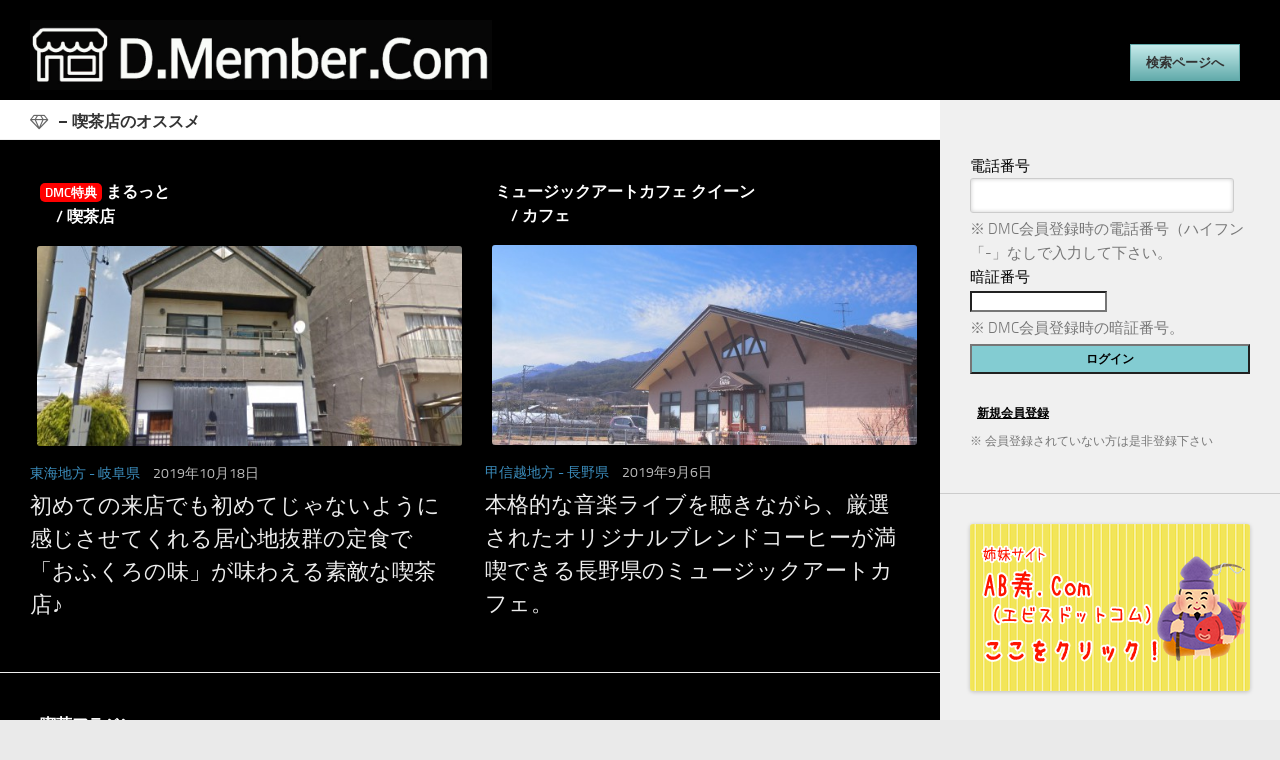

--- FILE ---
content_type: text/html; charset=UTF-8
request_url: https://d--member.com/category/meal/coffee-shop
body_size: 15591
content:
<!DOCTYPE html> 
<html class="no-js" lang="ja"
	itemscope 
	itemtype="http://schema.org/WebSite" 
	prefix="og: http://ogp.me/ns#" >

<head>
	<meta charset="UTF-8">
	<meta name="viewport" content="width=device-width, initial-scale=1.0">
	<link rel="pingback" href="https://d--member.com/xmlrpc.php">
	
	<title>&#8211; 喫茶店 | D.Member.Com</title>
<script>document.documentElement.className = document.documentElement.className.replace("no-js","js");</script>

<!-- All in One SEO Pack 2.2.7.2 by Michael Torbert of Semper Fi Web Design[302,335] -->
<meta name="keywords" itemprop="keywords" content="岐阜県岐阜市の喫茶店,もみじたまご,手作り定食,家庭料理,モーニング,音楽聴けるカフェ,クラシックカフェ,長野カフェ,長野県下伊那郡カフェ,長野コーヒー美味しい,岐阜県岐阜市周辺のモーニングのある喫茶店,岐阜県岐阜市周辺のインスタ映えする喫茶店,岐阜県岐阜市周辺の昔ながらの喫茶店,お得なサービスタイムがある喫茶店,サービス満点の喫茶店,岐阜県の野菜やお米が味わえる喫茶店" />
<meta name="robots" content="noindex,follow" />

<link rel="canonical" href="https://d--member.com/category/meal/coffee-shop" />
			<script>
			(function(i,s,o,g,r,a,m){i['GoogleAnalyticsObject']=r;i[r]=i[r]||function(){
			(i[r].q=i[r].q||[]).push(arguments)},i[r].l=1*new Date();a=s.createElement(o),
			m=s.getElementsByTagName(o)[0];a.async=1;a.src=g;m.parentNode.insertBefore(a,m)
			})(window,document,'script','//www.google-analytics.com/analytics.js','ga');

			ga('create', 'UA-41272028-3', 'auto');
			
			ga('send', 'pageview');
			</script>
<!-- /all in one seo pack -->
<link rel="alternate" type="application/rss+xml" title="D.Member.Com &raquo; フィード" href="https://d--member.com/feed" />
<link rel="alternate" type="application/rss+xml" title="D.Member.Com &raquo; コメントフィード" href="https://d--member.com/comments/feed" />
<link rel="alternate" type="application/rss+xml" title="D.Member.Com &raquo; - 喫茶店 カテゴリーのフィード" href="https://d--member.com/category/meal/coffee-shop/feed" />
		<script type="text/javascript">
			window._wpemojiSettings = {"baseUrl":"https:\/\/s.w.org\/images\/core\/emoji\/72x72\/","ext":".png","source":{"concatemoji":"https:\/\/d--member.com\/wp-includes\/js\/wp-emoji-release.min.js?ver=4.2.5"}};
			!function(a,b,c){function d(a){var c=b.createElement("canvas"),d=c.getContext&&c.getContext("2d");return d&&d.fillText?(d.textBaseline="top",d.font="600 32px Arial","flag"===a?(d.fillText(String.fromCharCode(55356,56812,55356,56807),0,0),c.toDataURL().length>3e3):(d.fillText(String.fromCharCode(55357,56835),0,0),0!==d.getImageData(16,16,1,1).data[0])):!1}function e(a){var c=b.createElement("script");c.src=a,c.type="text/javascript",b.getElementsByTagName("head")[0].appendChild(c)}var f,g;c.supports={simple:d("simple"),flag:d("flag")},c.DOMReady=!1,c.readyCallback=function(){c.DOMReady=!0},c.supports.simple&&c.supports.flag||(g=function(){c.readyCallback()},b.addEventListener?(b.addEventListener("DOMContentLoaded",g,!1),a.addEventListener("load",g,!1)):(a.attachEvent("onload",g),b.attachEvent("onreadystatechange",function(){"complete"===b.readyState&&c.readyCallback()})),f=c.source||{},f.concatemoji?e(f.concatemoji):f.wpemoji&&f.twemoji&&(e(f.twemoji),e(f.wpemoji)))}(window,document,window._wpemojiSettings);
		</script>
		<style type="text/css">
img.wp-smiley,
img.emoji {
	display: inline !important;
	border: none !important;
	box-shadow: none !important;
	height: 1em !important;
	width: 1em !important;
	margin: 0 .07em !important;
	vertical-align: -0.1em !important;
	background: none !important;
	padding: 0 !important;
}
</style>
<link rel='stylesheet' id='wpfp-css' href='https://d--member.com/wp-content/plugins/wp-favorite-posts/wpfp.css' type='text/css' />
<link rel='stylesheet' id='arpw-style-css'  href='https://d--member.com/wp-content/plugins/advanced-random-posts-widget/assets/css/arpw-frontend.css' type='text/css' media='all' />
<link rel='stylesheet' id='contact-form-7-css'  href='https://d--member.com/wp-content/plugins/contact-form-7/includes/css/styles.css?ver=4.2.2' type='text/css' media='all' />
<link rel='stylesheet' id='responsive-lightbox-prettyphoto-css'  href='https://d--member.com/wp-content/plugins/responsive-lightbox/assets/prettyphoto/css/prettyPhoto.css?ver=1.6.2' type='text/css' media='all' />
<link rel='stylesheet' id='style-css'  href='https://d--member.com/wp-content/themes/hueman-child-master/style.css?ver=4.2.5' type='text/css' media='all' />
<link rel='stylesheet' id='responsive-css'  href='https://d--member.com/wp-content/themes/hueman/responsive.css?ver=4.2.5' type='text/css' media='all' />
<link rel='stylesheet' id='font-awesome-css'  href='https://d--member.com/wp-content/themes/hueman/fonts/font-awesome.min.css?ver=4.2.5' type='text/css' media='all' />
<link rel='stylesheet' id='wordpress-popular-posts-css'  href='https://d--member.com/wp-content/plugins/wordpress-popular-posts/style/wpp.css?ver=3.3.1' type='text/css' media='all' />
<link rel='stylesheet' id='wpmu-animate-min-css-css'  href='https://d--member.com/wp-content/plugins/wordpress-popup/css/animate.min.css?ver=4.2.5' type='text/css' media='all' />
<link rel='stylesheet' id='featured-post-css-css'  href='https://d--member.com/wp-content/plugins/featured-post-with-thumbnail/featured-post.css?ver=4.2.5' type='text/css' media='all' />
<link rel='stylesheet' id='dmc-members-css'  href='//d--member.com/wp-content/plugins/dmc-members/css/generic-no-float.css?ver=3.0.1.1' type='text/css' media='all' />
<script type='text/javascript' src='https://d--member.com/wp-includes/js/jquery/jquery.js?ver=1.11.2'></script>
<script type='text/javascript' src='https://d--member.com/wp-includes/js/jquery/jquery-migrate.min.js?ver=1.2.1'></script>
<script type='text/javascript' src='https://d--member.com/wp-content/plugins/responsive-lightbox/assets/prettyphoto/js/jquery.prettyPhoto.js?ver=1.6.2'></script>
<script type='text/javascript'>
/* <![CDATA[ */
var rlArgs = {"script":"prettyphoto","selector":"lightbox","customEvents":"","activeGalleries":"1","animationSpeed":"normal","slideshow":"0","slideshowDelay":"5000","slideshowAutoplay":"0","opacity":"0.75","showTitle":"1","allowResize":"1","allowExpand":"1","width":"1080","height":"720","separator":"\/","theme":"pp_default","horizontalPadding":"20","hideFlash":"0","wmode":"opaque","videoAutoplay":"0","modal":"0","deeplinking":"0","overlayGallery":"1","keyboardShortcuts":"1","social":"0"};
/* ]]> */
</script>
<script type='text/javascript' src='https://d--member.com/wp-content/plugins/responsive-lightbox/js/front.js?ver=1.6.2'></script>
<script type='text/javascript' src='https://d--member.com/wp-content/themes/hueman/js/jquery.flexslider.min.js?ver=4.2.5'></script>
<script type='text/javascript' src='https://d--member.com/wp-content/plugins/wp-favorite-posts/wpfp.js?ver=4.2.5'></script>
<link rel="EditURI" type="application/rsd+xml" title="RSD" href="https://d--member.com/xmlrpc.php?rsd" />
<link rel="wlwmanifest" type="application/wlwmanifest+xml" href="https://d--member.com/wp-includes/wlwmanifest.xml" /> 
<meta name="generator" content="WordPress 4.2.5" />
<link rel="apple-touch-icon" sizes="180x180" href="/wp-content/uploads/fbrfg/apple-touch-icon.png">
<link rel="icon" type="image/png" href="/wp-content/uploads/fbrfg/favicon-32x32.png" sizes="32x32">
<link rel="icon" type="image/png" href="/wp-content/uploads/fbrfg/favicon-16x16.png" sizes="16x16">
<link rel="manifest" href="/wp-content/uploads/fbrfg/manifest.json">
<link rel="mask-icon" href="/wp-content/uploads/fbrfg/safari-pinned-tab.svg" color="#000000">
<link rel="shortcut icon" href="/wp-content/uploads/fbrfg/favicon.ico">
<meta name="msapplication-config" content="/wp-content/uploads/fbrfg/browserconfig.xml">
<meta name="theme-color" content="#ffffff"><!--[if lt IE 9]>
<script src="https://d--member.com/wp-content/themes/hueman/js/ie/html5.js"></script>
<script src="https://d--member.com/wp-content/themes/hueman/js/ie/selectivizr.js"></script>
<![endif]-->
<style>.staticmap,.staticmap img{max-width:100% !important;height:auto !important;}.simplemap .simplemap-content{display:none;}</style>
<script>var google_map_api_key = "AIzaSyAaifaB1817FZDlsJGrjz_4k961WdNnUsk";</script>
	<link rel="stylesheet" href="//ajax.googleapis.com/ajax/libs/jqueryui/1.8.14/themes/ui-lightness/jquery-ui.css">
	<link rel="stylesheet" href="//ajax.googleapis.com/ajax/libs/jqueryui/1.9.0/themes/ui-lightness/jquery-ui.css">
	<link rel="stylesheet" type="text/css" href="//netdna.bootstrapcdn.com/font-awesome/4.3.0/css/font-awesome.css">
	<link rel="stylesheet" type="text/css" href="https://d--member.com/wp-content/themes/hueman-child-master/css/colorbox.css" />
	<link rel="stylesheet" href="https://d--member.com/wp-content/themes/hueman-child-master/roulette/roulette.css"></link>
	<script type="text/javascript" src="https://d--member.com/wp-content/themes/hueman-child-master/js/jquery.customSelect.js"></script>
	<script src="https://d--member.com/wp-content/themes/hueman-child-master/js/jquery.colorbox.js"></script>

	<script type='text/javascript'>
	jQuery(function () {
		jQuery('.postform').customSelect();
	});
	</script>
	<script>
	jQuery(document).ready(function(){
	    jQuery(".inline").colorbox({
	        inline:true,
	        width:"80%",
	        height:"80%"
	    });
	});
	</script>
	
	<script async src="//pagead2.googlesyndication.com/pagead/js/adsbygoogle.js"></script>
	<script>
	 (adsbygoogle = window.adsbygoogle || []).push({
	   google_ad_client: "ca-pub-2956962436460119",
	   enable_page_level_ads: true
	 });
	</script>

</head>

<body class="archive category category-coffee-shop category-1326 col-2cl boxed chrome">

<div id="wrapper">
<div id="fb-root"></div>
<script>(function(d, s, id) {
  var js, fjs = d.getElementsByTagName(s)[0];
  if (d.getElementById(id)) return;
  js = d.createElement(s); js.id = id;
  js.src = "//connect.facebook.net/ja_JP/sdk.js#xfbml=1&version=v2.5&appId=476479165752461";
  fjs.parentNode.insertBefore(js, fjs);
}(document, 'script', 'facebook-jssdk'));</script>
	<header id="header">
	
				
		<div class="container group">
			<div class="container-inner">
				
				<div class="group pad">
					<p class="site-title"><a href="https://d--member.com/" rel="home"><img src="https://d--member.com/wp-content/uploads/2015/04/newlogo.jpg" alt="D.Member.Com"></a></p>
										
					<div id="header-ads">
						<div class="serch-box group">
    <div id="search">
        
            
    <div class="area">
    <a class="inline search-btn02" href="#inline-content">検索ページへ</a>
    </div>

        <!--モーダルで表示させる要素-->
        <div style="display: none;">
            <section id="inline-content">
               
                <div id="searchbox" class="searchbox">

                <p>検索条件を選択または入力して下さい。</p>
                <form action="https://d--member.com" method="get">
                <div class="s-area">地域で検索する:<br>
<select name="area" class="postform">
<option value="">地域</option>
    <option value="hokkaido">北海道</option>
    <option value="tohoku">東北地方</option>
    <option value="akita">- 秋田県</option>
    <option value="miyagi">- 宮城県</option>
    <option value="yamagata">- 山形県</option>
    <option value="iwate">- 岩手県</option>
    <option value="koushinetsu">甲信越地方</option>
    <option value="niigata">- 新潟県</option>
    <option value="nagano">- 長野県</option>
    <option value="hokuriku">北陸地方</option>
    <option value="toyama">- 富山県</option>
    <option value="fukui">- 福井県</option>
    <option value="kanto">関東地方</option>
    <option value="tokyo">- 東京都</option>
    <option value="ibaraki">- 茨城県</option>
    <option value="chiba">- 千葉県</option>
    <option value="saitama">- 埼玉県</option>
    <option value="kanagawa">- 神奈川県</option>
    <option value="tokai">東海地方</option>
    <option value="shizuoka">- 静岡県</option>
    <option value="aichi">- 愛知県</option>
    <option value="mie">- 三重県</option>
    <option value="gifu">- 岐阜県</option>
    <option value="kinki">近畿地方</option>
    <option value="kyoto">- 京都府</option>
    <option value="osaka">- 大阪府</option>
    <option value="shiga">- 滋賀県</option>
    <option value="hyogo">- 兵庫県</option>
    <option value="chugoku">中国地方</option>
    <option value="okayama">- 岡山県</option>
    <option value="hiroshima">- 広島県</option>
    <option value="shikoku">四国地方</option>
    <option value="kochi">- 高知県</option>
    <option value="kyusyu">九州地方</option>
    <option value="fukuoka">- 福岡県</option>
    <option value="saga">- 佐賀県</option>
    <option value="nagasaki">- 長崎県</option>
    <option value="okinawa">沖縄県</option>
</select>
</div>

                <div class="s-genre">
                  ジャンルで検索する：<br>
                  <select name='cat' id='cat' class='postform' >
	<option value='0'>ジャンル</option>
	<option class="level-0" value="269">全国発送可能</option>
	<option class="level-0" value="176">食事</option>
	<option class="level-1" value="1559">&nbsp;&nbsp;&nbsp;&#8211; うどん・ラーメン屋</option>
	<option class="level-1" value="844">&nbsp;&nbsp;&nbsp;&#8211; ラーメン屋</option>
	<option class="level-1" value="1297">&nbsp;&nbsp;&nbsp;&#8211; レストラン</option>
	<option class="level-1" value="1582">&nbsp;&nbsp;&nbsp;&#8211; 和食</option>
	<option class="level-1" value="1326" selected="selected">&nbsp;&nbsp;&nbsp;&#8211; 喫茶店</option>
	<option class="level-1" value="1129">&nbsp;&nbsp;&nbsp;&#8211; 定食屋</option>
	<option class="level-1" value="1289">&nbsp;&nbsp;&nbsp;&#8211; 焼肉店</option>
	<option class="level-1" value="178">&nbsp;&nbsp;&nbsp;&#8211; うなぎ屋</option>
	<option class="level-1" value="179">&nbsp;&nbsp;&nbsp;&#8211; カフェ</option>
	<option class="level-1" value="177">&nbsp;&nbsp;&nbsp;&#8211; 居酒屋</option>
	<option class="level-1" value="364">&nbsp;&nbsp;&nbsp;&#8211; とんかつ屋</option>
	<option class="level-1" value="569">&nbsp;&nbsp;&nbsp;&#8211; 釜めし専門店</option>
	<option class="level-0" value="1">未分類</option>
	<option class="level-0" value="187">美容</option>
	<option class="level-1" value="303">&nbsp;&nbsp;&nbsp;&#8211; 整体院</option>
	<option class="level-1" value="315">&nbsp;&nbsp;&nbsp;&#8211; 脱毛</option>
	<option class="level-1" value="320">&nbsp;&nbsp;&nbsp;&#8211; ネイルサロン</option>
	<option class="level-1" value="618">&nbsp;&nbsp;&nbsp;&#8211; タイ古式マッサージ</option>
	<option class="level-1" value="630">&nbsp;&nbsp;&nbsp;&#8211; カラー診断</option>
	<option class="level-1" value="918">&nbsp;&nbsp;&nbsp;&#8211; 整骨院</option>
	<option class="level-1" value="929">&nbsp;&nbsp;&nbsp;&#8211; アロマテラピー</option>
	<option class="level-1" value="1166">&nbsp;&nbsp;&nbsp;&#8211; リラクゼーション</option>
	<option class="level-1" value="1239">&nbsp;&nbsp;&nbsp;&#8211; ヘナサロン</option>
	<option class="level-1" value="1319">&nbsp;&nbsp;&nbsp;&#8211; アロマサロン</option>
	<option class="level-1" value="1586">&nbsp;&nbsp;&nbsp;&#8211; ブティック&amp;コスメ&amp;エステ</option>
	<option class="level-1" value="1755">&nbsp;&nbsp;&nbsp;&#8211; 美容ダイエット</option>
	<option class="level-1" value="1828">&nbsp;&nbsp;&nbsp;&#8211; フットサロン</option>
	<option class="level-1" value="1836">&nbsp;&nbsp;&nbsp;&#8211; サウンドセラピー</option>
	<option class="level-1" value="1978">&nbsp;&nbsp;&nbsp;&#8211; マッサージ</option>
	<option class="level-1" value="191">&nbsp;&nbsp;&nbsp;&#8211; エステ</option>
	<option class="level-1" value="190">&nbsp;&nbsp;&nbsp;&#8211; 温浴施設</option>
	<option class="level-1" value="189">&nbsp;&nbsp;&nbsp;&#8211; 理容室</option>
	<option class="level-1" value="188">&nbsp;&nbsp;&nbsp;&#8211; 美容室</option>
	<option class="level-0" value="192">旅行</option>
	<option class="level-1" value="1148">&nbsp;&nbsp;&nbsp;&#8211; 旅館</option>
	<option class="level-1" value="1663">&nbsp;&nbsp;&nbsp;&#8211; ビジネスホテル</option>
	<option class="level-0" value="194">ブライダル</option>
	<option class="level-1" value="195">&nbsp;&nbsp;&nbsp;&#8211; 結婚相談所</option>
	<option class="level-0" value="196">その他</option>
	<option class="level-1" value="265">&nbsp;&nbsp;&nbsp;&#8211; 金網店</option>
	<option class="level-1" value="373">&nbsp;&nbsp;&nbsp;&#8211; 行政書士</option>
	<option class="level-1" value="382">&nbsp;&nbsp;&nbsp;&#8211; 日本舞踊教室</option>
	<option class="level-1" value="427">&nbsp;&nbsp;&nbsp;&#8211; 建設業</option>
	<option class="level-1" value="658">&nbsp;&nbsp;&nbsp;&#8211; 歯科医院</option>
	<option class="level-1" value="761">&nbsp;&nbsp;&nbsp;&#8211; 洋服のお直し</option>
	<option class="level-1" value="775">&nbsp;&nbsp;&nbsp;&#8211; 開運ナビゲーター</option>
	<option class="level-1" value="802">&nbsp;&nbsp;&nbsp;&#8211; 歌手</option>
	<option class="level-1" value="807">&nbsp;&nbsp;&nbsp;設計・デザイン</option>
	<option class="level-1" value="812">&nbsp;&nbsp;&nbsp;&#8211; 風水鑑定</option>
	<option class="level-1" value="839">&nbsp;&nbsp;&nbsp;&#8211; 呉服小売</option>
	<option class="level-1" value="889">&nbsp;&nbsp;&nbsp;&#8211; 貸家入居者募集</option>
	<option class="level-1" value="996">&nbsp;&nbsp;&nbsp;&#8211; 占い</option>
	<option class="level-1" value="1008">&nbsp;&nbsp;&nbsp;&#8211; ハウスクリーニング</option>
	<option class="level-1" value="1031">&nbsp;&nbsp;&nbsp;&#8211; 塗装業</option>
	<option class="level-1" value="1096">&nbsp;&nbsp;&nbsp;&#8211; 助産院</option>
	<option class="level-1" value="1102">&nbsp;&nbsp;&nbsp;&#8211; クリーニング店</option>
	<option class="level-1" value="1123">&nbsp;&nbsp;&nbsp;&#8211; 金属加工業</option>
	<option class="level-1" value="1160">&nbsp;&nbsp;&nbsp;&#8211; 犬のドッグサポーター</option>
	<option class="level-1" value="1266">&nbsp;&nbsp;&nbsp;&#8211; 会場レンタル</option>
	<option class="level-1" value="1761">&nbsp;&nbsp;&nbsp;&#8211; 鍼灸治療院</option>
	<option class="level-1" value="1333">&nbsp;&nbsp;&nbsp;&#8211; ギター演奏</option>
	<option class="level-1" value="1352">&nbsp;&nbsp;&nbsp;&#8211; スピリチュアルサロン</option>
	<option class="level-1" value="1353">&nbsp;&nbsp;&nbsp;&#8211; ヒーリングサロン</option>
	<option class="level-1" value="1442">&nbsp;&nbsp;&nbsp;&#8211; シンギングボウル演奏</option>
	<option class="level-1" value="1481">&nbsp;&nbsp;&nbsp;&#8211; コインランドリー</option>
	<option class="level-1" value="1517">&nbsp;&nbsp;&nbsp;&#8211; 動物病院</option>
	<option class="level-1" value="1620">&nbsp;&nbsp;&nbsp;&#8211; 養鶏場</option>
	<option class="level-1" value="1632">&nbsp;&nbsp;&nbsp;&#8211; トーニングセッション</option>
	<option class="level-1" value="1644">&nbsp;&nbsp;&nbsp;&#8211; 障がい者施設</option>
	<option class="level-1" value="1651">&nbsp;&nbsp;&nbsp;&#8211; 葬儀・葬祭・仏壇・仏具専門店</option>
	<option class="level-1" value="1671">&nbsp;&nbsp;&nbsp;&#8211; ペットの火葬</option>
	<option class="level-1" value="1689">&nbsp;&nbsp;&nbsp;&#8211; バルーン・ペーパーフラワー</option>
	<option class="level-1" value="1696">&nbsp;&nbsp;&nbsp;&#8211; 気功</option>
	<option class="level-1" value="1703">&nbsp;&nbsp;&nbsp;&#8211; ツボサロン</option>
	<option class="level-1" value="1715">&nbsp;&nbsp;&nbsp;&#8211; セッション</option>
	<option class="level-1" value="1722">&nbsp;&nbsp;&nbsp;&#8211; ヒーリング</option>
	<option class="level-1" value="1723">&nbsp;&nbsp;&nbsp;&#8211; 整体・リーディング</option>
	<option class="level-1" value="1747">&nbsp;&nbsp;&nbsp;&#8211; 鍼灸・マッサージ</option>
	<option class="level-1" value="1808">&nbsp;&nbsp;&nbsp;&#8211; 調剤薬局</option>
	<option class="level-1" value="1899">&nbsp;&nbsp;&nbsp;&#8211; 養蜂</option>
	<option class="level-1" value="1926">&nbsp;&nbsp;&nbsp;&#8211; レンタルスペース</option>
	<option class="level-1" value="1959">&nbsp;&nbsp;&nbsp;&#8211; エクステリア</option>
	<option class="level-1" value="1985">&nbsp;&nbsp;&nbsp;&#8211; ドッグホテル・トリミング</option>
	<option class="level-1" value="1994">&nbsp;&nbsp;&nbsp;&#8211; サロン・カウンセリング</option>
	<option class="level-1" value="2008">&nbsp;&nbsp;&nbsp;&#8211; トレーニング</option>
	<option class="level-1" value="2024">&nbsp;&nbsp;&nbsp;&#8211; オーガニックスイーツ販売</option>
	<option class="level-1" value="197">&nbsp;&nbsp;&nbsp;&#8211; 印刷業</option>
	<option class="level-1" value="199">&nbsp;&nbsp;&nbsp;&#8211; 建築業</option>
	<option class="level-1" value="245">&nbsp;&nbsp;&nbsp;&#8211; 介護施設</option>
	<option class="level-1" value="224">&nbsp;&nbsp;&nbsp;&#8211; 浄化槽保守点検業</option>
	<option class="level-1" value="486">&nbsp;&nbsp;&nbsp;&#8211; アパート入居者募集</option>
	<option class="level-1" value="629">&nbsp;&nbsp;&nbsp;&#8211; お片付けコンシェルジュ</option>
	<option class="level-1" value="725">&nbsp;&nbsp;&nbsp;&#8211; カウンセリング</option>
	<option class="level-1" value="345">&nbsp;&nbsp;&nbsp;&#8211; カラオケ教室</option>
	<option class="level-1" value="281">&nbsp;&nbsp;&nbsp;&#8211; 家事代行サービス</option>
	<option class="level-1" value="691">&nbsp;&nbsp;&nbsp;&#8211; 仏壇クリーニング・再生</option>
	<option class="level-1" value="524">&nbsp;&nbsp;&nbsp;&#8211; 保育園</option>
	<option class="level-1" value="766">&nbsp;&nbsp;&nbsp;&#8211; 家政婦紹介所</option>
	<option class="level-1" value="372">&nbsp;&nbsp;&nbsp;&#8211; 土地家屋調査士</option>
	<option class="level-1" value="586">&nbsp;&nbsp;&nbsp;&#8211; 宿泊施設</option>
	<option class="level-0" value="602">教室</option>
	<option class="level-1" value="884">&nbsp;&nbsp;&nbsp;&#8211; フィットネススタジオ</option>
	<option class="level-1" value="1111">&nbsp;&nbsp;&nbsp;&#8211; ボイストレーニング教室</option>
	<option class="level-1" value="1117">&nbsp;&nbsp;&nbsp;&#8211; カラーサンドアート</option>
	<option class="level-1" value="1364">&nbsp;&nbsp;&nbsp;&#8211; 学習塾</option>
	<option class="level-1" value="1391">&nbsp;&nbsp;&nbsp;&#8211; 押花教室</option>
	<option class="level-1" value="1392">&nbsp;&nbsp;&nbsp;&#8211; レカンフラワー教室</option>
	<option class="level-1" value="1393">&nbsp;&nbsp;&nbsp;&#8211; ネイチャープリント教室</option>
	<option class="level-1" value="1431">&nbsp;&nbsp;&nbsp;&#8211; ヨガ教室</option>
	<option class="level-1" value="1566">&nbsp;&nbsp;&nbsp;&#8211; 茶道教室</option>
	<option class="level-1" value="1567">&nbsp;&nbsp;&nbsp;&#8211; 和菓子教室</option>
	<option class="level-1" value="1568">&nbsp;&nbsp;&nbsp;&#8211; 着付教室</option>
	<option class="level-1" value="1595">&nbsp;&nbsp;&nbsp;&#8211; 陸上競技教室</option>
	<option class="level-1" value="1645">&nbsp;&nbsp;&nbsp;&#8211; 犬・猫のしつけ教室</option>
	<option class="level-1" value="1782">&nbsp;&nbsp;&nbsp;&#8211; 筆文字教室</option>
	<option class="level-1" value="1820">&nbsp;&nbsp;&nbsp;&#8211; 日本舞踊</option>
	<option class="level-1" value="1887">&nbsp;&nbsp;&nbsp;&#8211; ゴルフレッスン</option>
	<option class="level-1" value="760">&nbsp;&nbsp;&nbsp;&#8211; スポーツクラブ</option>
	<option class="level-1" value="198">&nbsp;&nbsp;&nbsp;&#8211; 音楽教室</option>
	<option class="level-1" value="975">&nbsp;&nbsp;&nbsp;&#8211; SS健康法</option>
	<option class="level-1" value="1394">&nbsp;&nbsp;&nbsp;&#8211; アートプリント教室</option>
	<option class="level-1" value="974">&nbsp;&nbsp;&nbsp;&#8211; エクササイズ</option>
	<option class="level-0" value="180">販売</option>
	<option class="level-1" value="183">&nbsp;&nbsp;&nbsp;&#8211; 酒屋</option>
	<option class="level-1" value="184">&nbsp;&nbsp;&nbsp;&#8211; 製菓店</option>
	<option class="level-1" value="181">&nbsp;&nbsp;&nbsp;&#8211; 自動車販売・車検・板金・塗装</option>
	<option class="level-1" value="231">&nbsp;&nbsp;&nbsp;&#8211; 楽器店</option>
	<option class="level-1" value="244">&nbsp;&nbsp;&nbsp;&#8211; お茶屋</option>
	<option class="level-1" value="275">&nbsp;&nbsp;&nbsp;&#8211; ミシン専門店</option>
	<option class="level-1" value="288">&nbsp;&nbsp;&nbsp;&#8211; お麩専門店</option>
	<option class="level-1" value="322">&nbsp;&nbsp;&nbsp;&#8211; 八百屋</option>
	<option class="level-1" value="353">&nbsp;&nbsp;&nbsp;&#8211; 果樹園</option>
	<option class="level-1" value="402">&nbsp;&nbsp;&nbsp;&#8211; 駄菓子屋</option>
	<option class="level-1" value="403">&nbsp;&nbsp;&nbsp;&#8211; 食料品店</option>
	<option class="level-1" value="420">&nbsp;&nbsp;&nbsp;&#8211; フラワーショップ</option>
	<option class="level-1" value="432">&nbsp;&nbsp;&nbsp;&#8211; 醤油製造店</option>
	<option class="level-1" value="489">&nbsp;&nbsp;&nbsp;&#8211; 通販ショップ</option>
	<option class="level-1" value="499">&nbsp;&nbsp;&nbsp;&#8211; 文房具店</option>
	<option class="level-1" value="500">&nbsp;&nbsp;&nbsp;&#8211; 雑貨店</option>
	<option class="level-1" value="523">&nbsp;&nbsp;&nbsp;&#8211; 惣菜店</option>
	<option class="level-1" value="543">&nbsp;&nbsp;&nbsp;&#8211; 梅干し専門店</option>
	<option class="level-1" value="653">&nbsp;&nbsp;&nbsp;&#8211; アクセサリーショップ</option>
	<option class="level-1" value="742">&nbsp;&nbsp;&nbsp;&#8211; ホビーショップ</option>
	<option class="level-1" value="792">&nbsp;&nbsp;&nbsp;&#8211; ジュエリーショップ</option>
	<option class="level-1" value="849">&nbsp;&nbsp;&nbsp;&#8211; 洋菓子店</option>
	<option class="level-1" value="869">&nbsp;&nbsp;&nbsp;&#8211; 和菓子店</option>
	<option class="level-1" value="879">&nbsp;&nbsp;&nbsp;&#8211; お弁当製造</option>
	<option class="level-1" value="902">&nbsp;&nbsp;&nbsp;&#8211; 薬店</option>
	<option class="level-1" value="953">&nbsp;&nbsp;&nbsp;&#8211; 畳店</option>
	<option class="level-1" value="1007">&nbsp;&nbsp;&nbsp;&#8211; 電化製品販売店</option>
	<option class="level-1" value="1024">&nbsp;&nbsp;&nbsp;&#8211; オーディオ専門店</option>
	<option class="level-1" value="1085">&nbsp;&nbsp;&nbsp;&#8211; 精肉店</option>
	<option class="level-1" value="1097">&nbsp;&nbsp;&nbsp;&#8211; 寝装品店</option>
	<option class="level-1" value="1194">&nbsp;&nbsp;&nbsp;&#8211; 紳士服店</option>
	<option class="level-1" value="1232">&nbsp;&nbsp;&nbsp;&#8211; コーヒー焙煎店</option>
	<option class="level-1" value="1308">&nbsp;&nbsp;&nbsp;&#8211; 水産加工・販売</option>
	<option class="level-1" value="1344">&nbsp;&nbsp;&nbsp;&#8211; 陶器販売</option>
	<option class="level-1" value="1358">&nbsp;&nbsp;&nbsp;&#8211; バラ園</option>
	<option class="level-1" value="1528">&nbsp;&nbsp;&nbsp;&#8211; 動物用サプリメント</option>
	<option class="level-1" value="1536">&nbsp;&nbsp;&nbsp;-　ベビーベッド</option>
	<option class="level-1" value="1553">&nbsp;&nbsp;&nbsp;ペットショップ</option>
	<option class="level-1" value="1621">&nbsp;&nbsp;&nbsp;&#8211; れんこん生産･販売</option>
	<option class="level-1" value="1672">&nbsp;&nbsp;&nbsp;&#8211; 花とバルーン専門店</option>
	<option class="level-1" value="1736">&nbsp;&nbsp;&nbsp;&#8211; 農家直売所</option>
	<option class="level-1" value="1754">&nbsp;&nbsp;&nbsp;&#8211; 木製雑貨店</option>
	<option class="level-1" value="1784">&nbsp;&nbsp;&nbsp;&#8211; スマホ関連アンテナショップ</option>
	<option class="level-1" value="185">&nbsp;&nbsp;&nbsp;&#8211; パン工房</option>
	<option class="level-1" value="186">&nbsp;&nbsp;&nbsp;&#8211; ブティック</option>
</select>
                </div>

                <div class="s-keyword">
                キーワード：<br><input type="text" value="" name="s" />
                </div>

                <div class="s-btn">
                <input type="submit" value="この条件で検索する" class="search-btn" />
                </div>
                </form>

            </section>
        </div>
    </div>
</div>					</div><!--/#header-ads-->

										

				</div>
				
				
				
			</div><!--/.container-inner-->
		</div><!--/.container-->

	</header><!--/#header-->
	
	<div class="container" id="page">
		<div class="container-inner">			
			<div class="main">
				<div class="main-inner group">
<section class="content">

	<div class="page-title pad group">

			<h1><i class="fa fa-diamond"></i> <span>&#8211; 喫茶店のオススメ</span></h1>

	
</div><!--/.page-title-->	
	<div class="pad group">		
		
				
				
						<div class="post-list group">
				<div class="post-row">					<article id="post-12892" class="group post-12892 post type-post status-publish format-standard has-post-thumbnail hentry category-meal category-coffee-shop tag-1506 tag-1507 tag-1508 tag-1509 tag-1510 area-tokai area-gifu">	
	<div class="post-inner post-hover">
		
		<div class="post-thumbnail">
				<h3 class="name-box"><span class="discount-icon">DMC特典</span>
まるっと<br>　/ 喫茶店</h3>
		
				
			<a href="https://d--member.com/meal/marutto" title="初めての来店でも初めてじゃないように感じさせてくれる居心地抜群の定食で「おふくろの味」が味わえる素敵な喫茶店♪">

<!--NEWマークon-->


									<img width="520" height="245" src="https://d--member.com/wp-content/uploads/2019/10/d99e6e231cb8cf3215e2a9a1fb54a1a9-520x245.jpg" class="attachment-thumb-medium wp-post-image" alt="外観1" />																			</a>
					</div><!--/.post-thumbnail-->
		<div class="post-meta group">
			<p class="post-category"><a href="https://d--member.com/area/tokai" rel="tag">東海地方</a>  <a href="https://d--member.com/area/gifu" rel="tag">- 岐阜県</a>			<span class="post-date">2019年10月18日</span></p>

		</div><!--/.post-meta-->
		
		<h2 class="post-title">
			<a href="https://d--member.com/meal/marutto" rel="bookmark" title="初めての来店でも初めてじゃないように感じさせてくれる居心地抜群の定食で「おふくろの味」が味わえる素敵な喫茶店♪">初めての来店でも初めてじゃないように感じさせてくれる居心地抜群の定食で「おふくろの味」が味わえる素敵な喫茶店♪</a>
		</h2><!--/.post-title-->
		
				
	</div><!--/.post-inner-->	
</article><!--/.post-->										<article id="post-12594" class="group post-12594 post type-post status-publish format-standard has-post-thumbnail hentry category-meal category-coffee-shop category-cafe tag-1486 tag-1487 tag-1488 tag-1489 tag-1490 area-koushinetsu area-nagano">	
	<div class="post-inner post-hover">
		
		<div class="post-thumbnail">
				<h3 class="name-box">ミュージックアートカフェ クイーン<br>　/ カフェ</h3>
		
				
			<a href="https://d--member.com/meal/music-art-queen" title="本格的な音楽ライブを聴きながら、厳選されたオリジナルブレンドコーヒーが満喫できる長野県のミュージックアートカフェ。">

<!--NEWマークon-->


									<img width="520" height="245" src="https://d--member.com/wp-content/uploads/2019/08/1ef3ddeff6b0d1d2f8bdb1fb58087827-520x245.jpg" class="attachment-thumb-medium wp-post-image" alt="OLYMPUS DIGITAL CAMERA" />																			</a>
					</div><!--/.post-thumbnail-->
		<div class="post-meta group">
			<p class="post-category"><a href="https://d--member.com/area/koushinetsu" rel="tag">甲信越地方</a>  <a href="https://d--member.com/area/nagano" rel="tag">- 長野県</a>			<span class="post-date">2019年9月6日</span></p>

		</div><!--/.post-meta-->
		
		<h2 class="post-title">
			<a href="https://d--member.com/meal/music-art-queen" rel="bookmark" title="本格的な音楽ライブを聴きながら、厳選されたオリジナルブレンドコーヒーが満喫できる長野県のミュージックアートカフェ。">本格的な音楽ライブを聴きながら、厳選されたオリジナルブレンドコーヒーが満喫できる長野県のミュージックアートカフェ。</a>
		</h2><!--/.post-title-->
		
				
	</div><!--/.post-inner-->	
</article><!--/.post-->					</div><div class="post-row">					<article id="post-11212" class="group post-11212 post type-post status-publish format-standard has-post-thumbnail hentry category-meal category-coffee-shop tag-1327 tag-1328 tag-1329 tag-1330 tag-1331 tag-1332 area-tokai area-gifu">	
	<div class="post-inner post-hover">
		
		<div class="post-thumbnail">
				<h3 class="name-box">喫茶アラジン<br>　/ 喫茶店</h3>
		
				
			<a href="https://d--member.com/meal/coffee-aladdin" title="なつかしい雰囲気の漂うレトロな喫茶店で淹れたてのドリップコーヒーと岐阜県の野菜を使ったお食事を堪能してみませんか？">

<!--NEWマークon-->


									<img width="520" height="245" src="https://d--member.com/wp-content/uploads/2019/01/d99e6e231cb8cf3215e2a9a1fb54a1a91-520x245.jpg" class="attachment-thumb-medium wp-post-image" alt="OLYMPUS DIGITAL CAMERA" />																			</a>
					</div><!--/.post-thumbnail-->
		<div class="post-meta group">
			<p class="post-category"><a href="https://d--member.com/area/tokai" rel="tag">東海地方</a>  <a href="https://d--member.com/area/gifu" rel="tag">- 岐阜県</a>			<span class="post-date">2019年1月17日</span></p>

		</div><!--/.post-meta-->
		
		<h2 class="post-title">
			<a href="https://d--member.com/meal/coffee-aladdin" rel="bookmark" title="なつかしい雰囲気の漂うレトロな喫茶店で淹れたてのドリップコーヒーと岐阜県の野菜を使ったお食事を堪能してみませんか？">なつかしい雰囲気の漂うレトロな喫茶店で淹れたてのドリップコーヒーと岐阜県の野菜を使ったお食事を堪能してみませんか？</a>
		</h2><!--/.post-title-->
		
				
	</div><!--/.post-inner-->	
</article><!--/.post-->					</div>			</div><!--/.post-list-->
					
			<div class="pagination group">
</div><!--/.pagination-->

<div class="pagenation-ad">
<script async src="//pagead2.googlesyndication.com/pagead/js/adsbygoogle.js"></script>
<!-- pagenation-ad -->
<ins class="adsbygoogle"
     style="display:block"
     data-ad-client="ca-pub-2956962436460119"
     data-ad-slot="1111188780"
     data-ad-format="auto"></ins>
<script>
(adsbygoogle = window.adsbygoogle || []).push({});
</script>
</div>
			
				
	</div><!--/.pad-->
	
</section><!--/.content-->


	<div class="sidebar s1">
		
		<a class="sidebar-toggle" title="サイドバーを展開"><i class="fa icon-sidebar-toggle"></i></a>
		
		<div class="sidebar-content">
			
						
						
						
			<div id="widget_wpmemwidget-2" class="widget dmc-members"><div id="dmc-members"><h3></h3><br /><form name="form" method="post" action="https://d--member.com/category/meal/coffee-shop"><fieldset><label for="username">電話番号</label><div class="div_texbox"><input type="text" name="log" class="username" id="username" /></div>※ DMC会員登録時の電話番号（ハイフン「-」なしで入力して下さい。<br /><label for="password">暗証番号</label><div class="div_texbox"><input type="password" name="pwd" class="password" id="password" /></div>※ DMC会員登録時の暗証番号。<br /><input type="hidden" name="rememberme" value="forever" /><input type="hidden" name="redirect_to" value="https://d--member.com/category/meal/coffee-shop" /><input type="hidden" name="a" value="login" /><input type="hidden" name="slog" value="true" /><div class="button_div"><input type="submit" name="Submit" class="buttons" value="ログイン" /> <a href="//d--member.com/members?a=pwdreset"></a>&nbsp;<input type="button" value="新規会員登録" class="toroku" onClick=location.href="//d--member.com/register" >※ 会員登録されていない方は是非登録下さい</div></fieldset></form></div></div><div id="execphp-4" class="widget widget_execphp">			<div class="execphpwidget"><p><a href="//xn--ab-0m1d.com/" target="blank"><img src="/wp-content/uploads/2015/04/absu-banner-click.png" width="100%"></a></p>
<div style="margin:20px 0"></div>
</div>
		</div><div id="arpw-widget-4" class="widget arpw-widget-random"><h3>2025年 美容特集</h3><div class="arpw-random-post h3"><ul class="arpw-ul"><li class="arpw-li arpw-clearfix"><a href="https://d--member.com/beauty/total-beauty-salon-fairy"  rel="bookmark"><img class="arpw-thumbnail alignleft" src="https://d--member.com/wp-content/uploads/2019/11/bfca443b67b8b30c79875dd72adc9303-100x100.jpg" alt="男女OK！完全プライベート空間で美容メニューとケアメニューを同時に体験できる京都府にあるトータルビューティーサロン。"></a><a class="arpw-title" href="https://d--member.com/beauty/total-beauty-salon-fairy" title="Permalink to 男女OK！完全プライベート空間で美容メニューとケアメニューを同時に体験できる京都府にあるトータルビューティーサロン。" rel="bookmark">男女OK！完全プライベート空間で美容メニューとケアメニューを同時に体験できる京都府にあるトータルビューティーサロン。</a></li><li class="arpw-li arpw-clearfix"><a href="https://d--member.com/school/norie-studio"  rel="bookmark"><img class="arpw-thumbnail alignleft" src="https://d--member.com/wp-content/uploads/2017/10/d56c8745d600014c6fbbb03be02419bc-100x100.jpg" alt="お子さま連れでも通える親子に優しい心と体の癒し空間。愛のある心のケアや驚きの健康法など興味深いメニューばかり。"></a><a class="arpw-title" href="https://d--member.com/school/norie-studio" title="Permalink to お子さま連れでも通える親子に優しい心と体の癒し空間。愛のある心のケアや驚きの健康法など興味深いメニューばかり。" rel="bookmark">お子さま連れでも通える親子に優しい心と体の癒し空間。愛のある心のケアや驚きの健康法など興味深いメニューばかり。</a></li><li class="arpw-li arpw-clearfix"><a href="https://d--member.com/school/8stayle"  rel="bookmark"><img class="arpw-thumbnail alignleft" src="https://d--member.com/wp-content/uploads/2017/06/1487150831157-100x100.jpg" alt="8STYLE(ハチスタイル)で新たな生活スタイルを。姿勢を正して汗を流せば、確実にあなたの身体は変わります。"></a><a class="arpw-title" href="https://d--member.com/school/8stayle" title="Permalink to 8STYLE(ハチスタイル)で新たな生活スタイルを。姿勢を正して汗を流せば、確実にあなたの身体は変わります。" rel="bookmark">8STYLE(ハチスタイル)で新たな生活スタイルを。姿勢を正して汗を流せば、確実にあなたの身体は変わります。</a></li><li class="arpw-li arpw-clearfix"><a href="https://d--member.com/beauty/nailsalon-kazucchi"  rel="bookmark"><img class="arpw-thumbnail alignleft" src="https://d--member.com/wp-content/uploads/2025/05/6f3264d8675fa956ba6fd5751b504dd8-e1750397875465-100x100.jpg" alt="爪のコンプレックスでお悩みの方必見！ 落ち着いた空間の古民家サロンで、すっぴん爪を好きになっていただけるお手伝いを♪"></a><a class="arpw-title" href="https://d--member.com/beauty/nailsalon-kazucchi" title="Permalink to 爪のコンプレックスでお悩みの方必見！ 落ち着いた空間の古民家サロンで、すっぴん爪を好きになっていただけるお手伝いを♪" rel="bookmark">爪のコンプレックスでお悩みの方必見！ 落ち着いた空間の古民家サロンで、すっぴん爪を好きになっていただけるお手伝いを♪</a></li><li class="arpw-li arpw-clearfix"><a href="https://d--member.com/school/yoga-lotusmile"  rel="bookmark"><img class="arpw-thumbnail alignleft" src="https://d--member.com/wp-content/uploads/2019/05/image1-100x100.jpeg" alt="呼吸が変われば意識が変わる、意識が変われば人生が変わる。美と健康と心のケアのために、多くの女性が通う人気のヨガ教室。"></a><a class="arpw-title" href="https://d--member.com/school/yoga-lotusmile" title="Permalink to 呼吸が変われば意識が変わる、意識が変われば人生が変わる。美と健康と心のケアのために、多くの女性が通う人気のヨガ教室。" rel="bookmark">呼吸が変われば意識が変わる、意識が変われば人生が変わる。美と健康と心のケアのために、多くの女性が通う人気のヨガ教室。</a></li><li class="arpw-li arpw-clearfix"><a href="https://d--member.com/sales/araiju"  rel="bookmark"><img class="arpw-thumbnail alignleft" src="https://d--member.com/wp-content/uploads/2015/10/13eb264831890d708b70513024e013c71-100x100.jpg" alt="全身トータルコーディネート！ブティック＆フェイシャルエステ＆脱毛の専門店！"></a><a class="arpw-title" href="https://d--member.com/sales/araiju" title="Permalink to 全身トータルコーディネート！ブティック＆フェイシャルエステ＆脱毛の専門店！" rel="bookmark">全身トータルコーディネート！ブティック＆フェイシャルエステ＆脱毛の専門店！</a></li><li class="arpw-li arpw-clearfix"><a href="https://d--member.com/beauty/henasaron-hot-tea"  rel="bookmark"><img class="arpw-thumbnail alignleft" src="https://d--member.com/wp-content/uploads/2018/10/a868c0c55cc0eec7ae9738b80231d7844-100x100.jpg" alt="カラーの数だけ髪が元気に！ヘナの力で髪にハリと潤いを与え、ボリューミーな女性らしいヘアスタイルを手に入れよう！"></a><a class="arpw-title" href="https://d--member.com/beauty/henasaron-hot-tea" title="Permalink to カラーの数だけ髪が元気に！ヘナの力で髪にハリと潤いを与え、ボリューミーな女性らしいヘアスタイルを手に入れよう！" rel="bookmark">カラーの数だけ髪が元気に！ヘナの力で髪にハリと潤いを与え、ボリューミーな女性らしいヘアスタイルを手に入れよう！</a></li><li class="arpw-li arpw-clearfix"><a href="https://d--member.com/nogenre/total-salon-fujisan"  rel="bookmark"><img class="arpw-thumbnail alignleft" src="https://d--member.com/wp-content/uploads/2019/07/eaed46817a1708f266a27c0a8ee0927f-100x100.png" alt="「技術で体を、会話で心を癒す」が売りのエステサロン。得意のエステだけでなくヘナカラー、トリートメントや着付けもできます！"></a><a class="arpw-title" href="https://d--member.com/nogenre/total-salon-fujisan" title="Permalink to 「技術で体を、会話で心を癒す」が売りのエステサロン。得意のエステだけでなくヘナカラー、トリートメントや着付けもできます！" rel="bookmark">「技術で体を、会話で心を癒す」が売りのエステサロン。得意のエステだけでなくヘナカラー、トリートメントや着付けもできます！</a></li><li class="arpw-li arpw-clearfix"><a href="https://d--member.com/beauty/buranco"  rel="bookmark"><img class="arpw-thumbnail alignleft" src="https://d--member.com/wp-content/uploads/2017/12/1ef3ddeff6b0d1d2f8bdb1fb580878271-100x100.jpg" alt="大阪市北区にある脱毛・エステの専門店。ストレスなく楽しんで通え、尚且つリーズナブルに利用できる癒しの場所です。"></a><a class="arpw-title" href="https://d--member.com/beauty/buranco" title="Permalink to 大阪市北区にある脱毛・エステの専門店。ストレスなく楽しんで通え、尚且つリーズナブルに利用できる癒しの場所です。" rel="bookmark">大阪市北区にある脱毛・エステの専門店。ストレスなく楽しんで通え、尚且つリーズナブルに利用できる癒しの場所です。</a></li><li class="arpw-li arpw-clearfix"><a href="https://d--member.com/beauty/relaxation-semihagoromo"  rel="bookmark"><img class="arpw-thumbnail alignleft" src="https://d--member.com/wp-content/uploads/2016/05/89d380ae8011aecc3cd7c6c6ebec4b7a-100x100.jpg" alt="まるで海外、近所で気軽にプチリゾート！癒しの技術と香りであなたに優しいリラクゼーション！"></a><a class="arpw-title" href="https://d--member.com/beauty/relaxation-semihagoromo" title="Permalink to まるで海外、近所で気軽にプチリゾート！癒しの技術と香りであなたに優しいリラクゼーション！" rel="bookmark">まるで海外、近所で気軽にプチリゾート！癒しの技術と香りであなたに優しいリラクゼーション！</a></li></ul></div><!-- Generated by https://wordpress.org/plugins/advanced-random-posts-widget/ --></div>
<!-- WordPress Popular Posts Plugin v3.3.1 [W] [all] [comments] [custom] -->
<div id="wpp-4" class="widget popular-posts">
<h3>コメントの多い記事</h3>
<div id="popular-post"><div>
<script type="text/javascript">
jQuery(function(){jQuery('#popular-post dl dt').each(function(i){jQuery(this).attr('class','number' + (i+1));});});</script>
<dl>
 <dt><span><a href="https://d--member.com/beauty/la%e2%99%a1ami" title="生き生きとした美しい人生を。「美」と「健康」を目指し、心と体をパワーアップしてくれる魔法のようなエステサロン。" target="_self"><img src="https://d--member.com/wp-content/uploads/wordpress-popular-posts/8109-featured-100x100.jpg" width=100 height=100 title="生き生きとした美しい人生を。「美」と「健康」を目指し、心と体をパワーアップしてくれる魔法のようなエステサロン。" alt="生き生きとした美しい人生を。「美」と「健康」を目指し、心と体をパワーアップしてくれる魔法のようなエステサロン。" class="wpp-thumbnail wpp_cached_thumb wpp_featured" /></a></span>
</dt>
 <dd> <a href="https://d--member.com/beauty/la%e2%99%a1ami" title="生き生きとした美しい人生を。「美」と「健康」を目指し、心と体をパワーアップしてくれる魔法のようなエステサロン。" class="wpp-post-title" target="_self">生き生きとした美しい人生を。「美」と「健康」を目指し、心と体をパワーアップしてくれる魔法のようなエステサロン。</a> <br /><span class="wpp-comments">433 comments</span></dd>
 <p class="clear"></p>
</dl>
<script type="text/javascript">
jQuery(function(){jQuery('#popular-post dl dt').each(function(i){jQuery(this).attr('class','number' + (i+1));});});</script>
<dl>
 <dt><span><a href="https://d--member.com/meal/yoramaika" title="高級感溢れるたたずまいで、安くてうまい浜松の居酒屋！ビール、焼酎、日本酒、どのお酒にも合う料理が盛りだくさん！" target="_self"><img src="https://d--member.com/wp-content/uploads/wordpress-popular-posts/5512-featured-100x100.jpg" width=100 height=100 title="高級感溢れるたたずまいで、安くてうまい浜松の居酒屋！ビール、焼酎、日本酒、どのお酒にも合う料理が盛りだくさん！" alt="高級感溢れるたたずまいで、安くてうまい浜松の居酒屋！ビール、焼酎、日本酒、どのお酒にも合う料理が盛りだくさん！" class="wpp-thumbnail wpp_cached_thumb wpp_featured" /></a></span>
</dt>
 <dd> <a href="https://d--member.com/meal/yoramaika" title="高級感溢れるたたずまいで、安くてうまい浜松の居酒屋！ビール、焼酎、日本酒、どのお酒にも合う料理が盛りだくさん！" class="wpp-post-title" target="_self">高級感溢れるたたずまいで、安くてうまい浜松の居酒屋！ビール、焼酎、日本酒、どのお酒にも合う料理が盛りだくさん！</a> <br /><span class="wpp-comments">366 comments</span></dd>
 <p class="clear"></p>
</dl>
<script type="text/javascript">
jQuery(function(){jQuery('#popular-post dl dt').each(function(i){jQuery(this).attr('class','number' + (i+1));});});</script>
<dl>
 <dt><span><a href="https://d--member.com/school/lesson/cookie-ongaku-kyoshitsu" title="グループレッスン、個人レッスンどちらも可能！初心者からプロを目指す方まで音楽を楽しみながら学べる新潟の音楽教室！" target="_self"><img src="https://d--member.com/wp-content/uploads/wordpress-popular-posts/383-featured-100x100.jpg" width=100 height=100 title="グループレッスン、個人レッスンどちらも可能！初心者からプロを目指す方まで音楽を楽しみながら学べる新潟の音楽教室！" alt="グループレッスン、個人レッスンどちらも可能！初心者からプロを目指す方まで音楽を楽しみながら学べる新潟の音楽教室！" class="wpp-thumbnail wpp_cached_thumb wpp_featured" /></a></span>
</dt>
 <dd> <a href="https://d--member.com/school/lesson/cookie-ongaku-kyoshitsu" title="グループレッスン、個人レッスンどちらも可能！初心者からプロを目指す方まで音楽を楽しみながら学べる新潟の音楽教室！" class="wpp-post-title" target="_self">グループレッスン、個人レッスンどちらも可能！初心者からプロを目指す方まで音楽を楽しみながら学べる新潟の音楽教室！</a> <br /><span class="wpp-comments">128 comments</span></dd>
 <p class="clear"></p>
</dl>
<script type="text/javascript">
jQuery(function(){jQuery('#popular-post dl dt').each(function(i){jQuery(this).attr('class','number' + (i+1));});});</script>
<dl>
 <dt><span><a href="https://d--member.com/sales/a-ru" title="オーダーメイドでハンドメイド！オリジナルデザインのあなただけのジュエリーを是非！宝石のようにキラキラ輝く人生に！" target="_self"><img src="https://d--member.com/wp-content/uploads/wordpress-popular-posts/5174-featured-100x100.jpg" width=100 height=100 title="オーダーメイドでハンドメイド！オリジナルデザインのあなただけのジュエリーを是非！宝石のようにキラキラ輝く人生に！" alt="オーダーメイドでハンドメイド！オリジナルデザインのあなただけのジュエリーを是非！宝石のようにキラキラ輝く人生に！" class="wpp-thumbnail wpp_cached_thumb wpp_featured" /></a></span>
</dt>
 <dd> <a href="https://d--member.com/sales/a-ru" title="オーダーメイドでハンドメイド！オリジナルデザインのあなただけのジュエリーを是非！宝石のようにキラキラ輝く人生に！" class="wpp-post-title" target="_self">オーダーメイドでハンドメイド！オリジナルデザインのあなただけのジュエリーを是非！宝石のようにキラキラ輝く人生に！</a> <br /><span class="wpp-comments">112 comments</span></dd>
 <p class="clear"></p>
</dl>
<script type="text/javascript">
jQuery(function(){jQuery('#popular-post dl dt').each(function(i){jQuery(this).attr('class','number' + (i+1));});});</script>
<dl>
 <dt><span><a href="https://d--member.com/etc/ichikawa-yutaka" title="透き通った女性らしい歌声で女心を歌い、たくさんの人々を美しい歌の世界観に引き込む演歌歌手♪新曲紹介もあります！" target="_self"><img src="https://d--member.com/wp-content/uploads/wordpress-popular-posts/13283-featured-100x100.jpg" width=100 height=100 title="透き通った女性らしい歌声で女心を歌い、たくさんの人々を美しい歌の世界観に引き込む演歌歌手♪新曲紹介もあります！" alt="透き通った女性らしい歌声で女心を歌い、たくさんの人々を美しい歌の世界観に引き込む演歌歌手♪新曲紹介もあります！" class="wpp-thumbnail wpp_cached_thumb wpp_featured" /></a></span>
</dt>
 <dd> <a href="https://d--member.com/etc/ichikawa-yutaka" title="透き通った女性らしい歌声で女心を歌い、たくさんの人々を美しい歌の世界観に引き込む演歌歌手♪新曲紹介もあります！" class="wpp-post-title" target="_self">透き通った女性らしい歌声で女心を歌い、たくさんの人々を美しい歌の世界観に引き込む演歌歌手♪新曲紹介もあります！</a> <br /><span class="wpp-comments">99 comments</span></dd>
 <p class="clear"></p>
</dl>

</div></div>
</div>
<!-- End WordPress Popular Posts Plugin v3.3.1 -->

<!-- WordPress Popular Posts Plugin v3.3.1 [W] [monthly] [comments] [custom] -->
<div id="wpp-3" class="widget popular-posts">
<h3>よく読まれている記事</h3>
<div id="popular-post"><div>
<script type="text/javascript">
jQuery(function(){jQuery('#popular-post dl dt').each(function(i){jQuery(this).attr('class','number' + (i+1));});});</script>
<dl>
 <dt><span><a href="https://d--member.com/sales/arumiyakuhin-asukaten" title="お買い物やジムのついでに立ち寄れる、便利で優しい薬屋さん。漢方試飲、フェイシャルエステも体験できます。" target="_self"><img src="https://d--member.com/wp-content/uploads/wordpress-popular-posts/7520-featured-100x100.jpg" width=100 height=100 title="お買い物やジムのついでに立ち寄れる、便利で優しい薬屋さん。漢方試飲、フェイシャルエステも体験できます。" alt="お買い物やジムのついでに立ち寄れる、便利で優しい薬屋さん。漢方試飲、フェイシャルエステも体験できます。" class="wpp-thumbnail wpp_cached_thumb wpp_featured" /></a></span>
</dt>
 <dd> <a href="https://d--member.com/sales/arumiyakuhin-asukaten" title="お買い物やジムのついでに立ち寄れる、便利で優しい薬屋さん。漢方試飲、フェイシャルエステも体験できます。" class="wpp-post-title" target="_self">お買い物やジムのついでに立ち寄れる、便利で優しい薬屋さん。漢方試飲、フェイシャルエステも体験できます。</a> <br /></dd>
 <p class="clear"></p>
</dl>
<script type="text/javascript">
jQuery(function(){jQuery('#popular-post dl dt').each(function(i){jQuery(this).attr('class','number' + (i+1));});});</script>
<dl>
 <dt><span><a href="https://d--member.com/meal/yoramaika" title="高級感溢れるたたずまいで、安くてうまい浜松の居酒屋！ビール、焼酎、日本酒、どのお酒にも合う料理が盛りだくさん！" target="_self"><img src="https://d--member.com/wp-content/uploads/wordpress-popular-posts/5512-featured-100x100.jpg" width=100 height=100 title="高級感溢れるたたずまいで、安くてうまい浜松の居酒屋！ビール、焼酎、日本酒、どのお酒にも合う料理が盛りだくさん！" alt="高級感溢れるたたずまいで、安くてうまい浜松の居酒屋！ビール、焼酎、日本酒、どのお酒にも合う料理が盛りだくさん！" class="wpp-thumbnail wpp_cached_thumb wpp_featured" /></a></span>
</dt>
 <dd> <a href="https://d--member.com/meal/yoramaika" title="高級感溢れるたたずまいで、安くてうまい浜松の居酒屋！ビール、焼酎、日本酒、どのお酒にも合う料理が盛りだくさん！" class="wpp-post-title" target="_self">高級感溢れるたたずまいで、安くてうまい浜松の居酒屋！ビール、焼酎、日本酒、どのお酒にも合う料理が盛りだくさん！</a> <br /></dd>
 <p class="clear"></p>
</dl>
<script type="text/javascript">
jQuery(function(){jQuery('#popular-post dl dt').each(function(i){jQuery(this).attr('class','number' + (i+1));});});</script>
<dl>
 <dt><span><a href="https://d--member.com/beauty/%e3%80%90%e3%82%a4%e3%83%b3%e3%83%8a%e3%83%bc%e3%83%94%e3%83%bc%e3%82%b9%e3%80%80kiyomaria-%e3%80%91" title="音が整える、心と体の健康！愛と調和のエネルギーであなた本来の人生へ導きます♪" target="_self"><img src="https://d--member.com/wp-content/uploads/wordpress-popular-posts/20480-featured-100x100.jpg" width=100 height=100 title="音が整える、心と体の健康！愛と調和のエネルギーであなた本来の人生へ導きます♪" alt="音が整える、心と体の健康！愛と調和のエネルギーであなた本来の人生へ導きます♪" class="wpp-thumbnail wpp_cached_thumb wpp_featured" /></a></span>
</dt>
 <dd> <a href="https://d--member.com/beauty/%e3%80%90%e3%82%a4%e3%83%b3%e3%83%8a%e3%83%bc%e3%83%94%e3%83%bc%e3%82%b9%e3%80%80kiyomaria-%e3%80%91" title="音が整える、心と体の健康！愛と調和のエネルギーであなた本来の人生へ導きます♪" class="wpp-post-title" target="_self">音が整える、心と体の健康！愛と調和のエネルギーであなた本来の人生へ導きます♪</a> <br /></dd>
 <p class="clear"></p>
</dl>
<script type="text/javascript">
jQuery(function(){jQuery('#popular-post dl dt').each(function(i){jQuery(this).attr('class','number' + (i+1));});});</script>
<dl>
 <dt><span><a href="https://d--member.com/sales/coffee-beans-roasted-place-kamo" title="各国から取り寄せた豆をブレンドし、あなたに合った最高のコーヒーをご提案してくれる浜松のコーヒー豆焙煎専門店。" target="_self"><img src="https://d--member.com/wp-content/uploads/wordpress-popular-posts/10558-featured-100x100.jpg" width=100 height=100 title="各国から取り寄せた豆をブレンドし、あなたに合った最高のコーヒーをご提案してくれる浜松のコーヒー豆焙煎専門店。" alt="各国から取り寄せた豆をブレンドし、あなたに合った最高のコーヒーをご提案してくれる浜松のコーヒー豆焙煎専門店。" class="wpp-thumbnail wpp_cached_thumb wpp_featured" /></a></span>
</dt>
 <dd> <a href="https://d--member.com/sales/coffee-beans-roasted-place-kamo" title="各国から取り寄せた豆をブレンドし、あなたに合った最高のコーヒーをご提案してくれる浜松のコーヒー豆焙煎専門店。" class="wpp-post-title" target="_self">各国から取り寄せた豆をブレンドし、あなたに合った最高のコーヒーをご提案してくれる浜松のコーヒー豆焙煎専門店。</a> <br /></dd>
 <p class="clear"></p>
</dl>
<script type="text/javascript">
jQuery(function(){jQuery('#popular-post dl dt').each(function(i){jQuery(this).attr('class','number' + (i+1));});});</script>
<dl>
 <dt><span><a href="https://d--member.com/meal/izakayasuzume" title="なんてったって落ち着く静岡県の居酒屋さん！驚く程の旨さと安さでお酒が進む！" target="_self"><img src="https://d--member.com/wp-content/uploads/wordpress-popular-posts/3752-featured-100x100.jpg" width=100 height=100 title="なんてったって落ち着く静岡県の居酒屋さん！驚く程の旨さと安さでお酒が進む！" alt="なんてったって落ち着く静岡県の居酒屋さん！驚く程の旨さと安さでお酒が進む！" class="wpp-thumbnail wpp_cached_thumb wpp_featured" /></a></span>
</dt>
 <dd> <a href="https://d--member.com/meal/izakayasuzume" title="なんてったって落ち着く静岡県の居酒屋さん！驚く程の旨さと安さでお酒が進む！" class="wpp-post-title" target="_self">なんてったって落ち着く静岡県の居酒屋さん！驚く程の旨さと安さでお酒が進む！</a> <br /></dd>
 <p class="clear"></p>
</dl>
<script type="text/javascript">
jQuery(function(){jQuery('#popular-post dl dt').each(function(i){jQuery(this).attr('class','number' + (i+1));});});</script>
<dl>
 <dt><span><a href="https://d--member.com/etc/gifgarden" title="ステキなお家はまず外観から。お客様のライフスタイルに合わせた素敵なお庭づくりを提案します♪" target="_self"><img src="https://d--member.com/wp-content/uploads/wordpress-popular-posts/19039-featured-100x100.jpg" width=100 height=100 title="ステキなお家はまず外観から。お客様のライフスタイルに合わせた素敵なお庭づくりを提案します♪" alt="ステキなお家はまず外観から。お客様のライフスタイルに合わせた素敵なお庭づくりを提案します♪" class="wpp-thumbnail wpp_cached_thumb wpp_featured" /></a></span>
</dt>
 <dd> <a href="https://d--member.com/etc/gifgarden" title="ステキなお家はまず外観から。お客様のライフスタイルに合わせた素敵なお庭づくりを提案します♪" class="wpp-post-title" target="_self">ステキなお家はまず外観から。お客様のライフスタイルに合わせた素敵なお庭づくりを提案します♪</a> <br /></dd>
 <p class="clear"></p>
</dl>
<script type="text/javascript">
jQuery(function(){jQuery('#popular-post dl dt').each(function(i){jQuery(this).attr('class','number' + (i+1));});});</script>
<dl>
 <dt><span><a href="https://d--member.com/etc/sophia-grace" title="コミュニケーションを取るのが苦手だと思い込んでしまっている方必見。セッションを行ない自分の殻を打ち破って生まれ変わる！" target="_self"><img src="https://d--member.com/wp-content/uploads/wordpress-popular-posts/14362-featured-100x100.jpg" width=100 height=100 title="コミュニケーションを取るのが苦手だと思い込んでしまっている方必見。セッションを行ない自分の殻を打ち破って生まれ変わる！" alt="コミュニケーションを取るのが苦手だと思い込んでしまっている方必見。セッションを行ない自分の殻を打ち破って生まれ変わる！" class="wpp-thumbnail wpp_cached_thumb wpp_featured" /></a></span>
</dt>
 <dd> <a href="https://d--member.com/etc/sophia-grace" title="コミュニケーションを取るのが苦手だと思い込んでしまっている方必見。セッションを行ない自分の殻を打ち破って生まれ変わる！" class="wpp-post-title" target="_self">コミュニケーションを取るのが苦手だと思い込んでしまっている方必見。セッションを行ない自分の殻を打ち破って生まれ変わる！</a> <br /></dd>
 <p class="clear"></p>
</dl>

</div></div>
</div>
<!-- End WordPress Popular Posts Plugin v3.3.1 -->
<div id="text-3" class="widget widget_text">			<div class="textwidget"><div class="fb-page" data-href="https://www.facebook.com/DMemberCom-1699915013561156/" data-height="300px" data-small-header="true" data-adapt-container-width="true" data-hide-cover="false" data-show-facepile="true" data-show-posts="false"></div></div>
		</div><div id="execphp-3" class="widget widget_execphp">			<div class="execphpwidget"><p class="ad"><a href="//d--member.com/ad" class="square_btn">広告掲載に関するお問合せはこちら</a></p>
</div>
		</div>			
		</div><!--/.sidebar-content-->
		
	</div><!--/.sidebar-->

		

				</div><!--/.main-inner-->
			</div><!--/.main-->			
		</div><!--/.container-inner-->
	</div><!--/.container-->

	<footer id="footer">
		
				
				
				
		<section class="container" id="footer-bottom">
			<div class="container-inner">
				
				<a id="back-to-top" href="#"><i class="fa fa-angle-up"></i></a>
				
				<div class="pad group">
					
					<div class="grid one-half">
						
												
						<div id="copyright">
															<p>D.Member.Com &copy; 2026. All Rights Reserved.<br>Powered by SanteCrear CO.,LTD</p>
													</div><!--/#copyright-->
						
												<div id="credit">
							<p></p>
						</div><!--/#credit-->
						


					</div>
					
					<div class="grid one-half last">	
											</div>
				
				</div><!--/.pad-->
				
			</div><!--/.container-inner-->
		</section><!--/.container-->
		
	</footer><!--/#footer-->

</div><!--/#wrapper-->
<script>
$(document).ready(function ()
{
    $('#japan').mapster({
    singleSelect : true,
    clickNavigate : true,
    render_highlight : { altImage : 'https://d--member.com/wp-content/themes/hueman-child-master/images/ecaljp001_000.jpg' },
    mapKey: 'region',
    fillColor: 'ffffff',
    fillOpacity : 0.4,
});
});
</script>
<script>
$('a[href*=#]').click(function() {
    var target = $(this.hash);
    //if (target.length) {
    if (target) {
        var targetOffset = target.offset().top;
        $('html,body').animate({scrollTop: targetOffset},400,"easeInOutQuart");
        return false;
        }
    });

</script>
<script>window._popup_data = {"ajaxurl":"https:\/\/d--member.com\/wp-admin\/admin-ajax.php","do":"get_data","ajax_data":{"orig_request_uri":"\/category\/meal\/coffee-shop"}};</script><script type='text/javascript' src='https://d--member.com/wp-content/plugins/contact-form-7/includes/js/jquery.form.min.js?ver=3.51.0-2014.06.20'></script>
<script type='text/javascript'>
/* <![CDATA[ */
var _wpcf7 = {"loaderUrl":"https:\/\/d--member.com\/wp-content\/plugins\/contact-form-7\/images\/ajax-loader.gif","sending":"\u9001\u4fe1\u4e2d ..."};
/* ]]> */
</script>
<script type='text/javascript' src='https://d--member.com/wp-content/plugins/contact-form-7/includes/js/scripts.js?ver=4.2.2'></script>
<script type='text/javascript' src='https://d--member.com/wp-content/themes/hueman/js/scripts.js?ver=4.2.5'></script>
<script type='text/javascript' src='https://d--member.com/wp-content/plugins/wordpress-popup/js/public.min.js?ver=4.2.5'></script>
<!--[if lt IE 9]>
<script src="https://d--member.com/wp-content/themes/hueman/js/ie/respond.js"></script>
<![endif]-->
</body>
</html>

--- FILE ---
content_type: text/html; charset=utf-8
request_url: https://www.google.com/recaptcha/api2/aframe
body_size: 265
content:
<!DOCTYPE HTML><html><head><meta http-equiv="content-type" content="text/html; charset=UTF-8"></head><body><script nonce="7hcEa53q2EJvmSY2tltKzw">/** Anti-fraud and anti-abuse applications only. See google.com/recaptcha */ try{var clients={'sodar':'https://pagead2.googlesyndication.com/pagead/sodar?'};window.addEventListener("message",function(a){try{if(a.source===window.parent){var b=JSON.parse(a.data);var c=clients[b['id']];if(c){var d=document.createElement('img');d.src=c+b['params']+'&rc='+(localStorage.getItem("rc::a")?sessionStorage.getItem("rc::b"):"");window.document.body.appendChild(d);sessionStorage.setItem("rc::e",parseInt(sessionStorage.getItem("rc::e")||0)+1);localStorage.setItem("rc::h",'1768966617370');}}}catch(b){}});window.parent.postMessage("_grecaptcha_ready", "*");}catch(b){}</script></body></html>